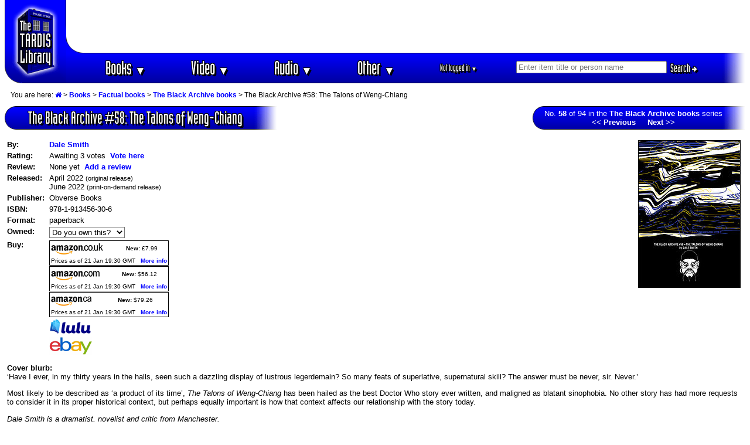

--- FILE ---
content_type: text/html; charset=UTF-8
request_url: https://www.timelash.com/tardis/display.php?range=The-Black-Archive-books&id=58
body_size: 7281
content:


<!-- The Modal -->
<div id="myModal" class="modal">

  <!-- Modal content -->
  <div id="modal-content">
    <span id="popupclose">&times;</span>   
<p>Product prices and availability are accurate as of the date/time indicated and are subject to change. Any price and availability information displayed on Amazon site(s) at the time of purchase will apply to the purchase of this product.</p>
     
  </div>

</div>

<!DOCTYPE HTML PUBLIC "-//W3C//DTD HTML 4.0 Transitional//EN"
   "http://www.w3.org/TR/1998/REC-html40-19980424/loose.dtd">
<html><head>
<!-- Google tag (gtag.js) -->
<script async src="https://www.googletagmanager.com/gtag/js?id=G-SWJGXSRE0B"></script>
<script>
  window.dataLayer = window.dataLayer || [];
  function gtag(){dataLayer.push(arguments);}
  gtag('js', new Date());

  gtag('config', 'G-SWJGXSRE0B');
</script><link rel="canonical" href="http://www.timelash.com/tardis/display.php?4681" /><style>
body {font-family: Arial, Helvetica, sans-serif;}

/* The Modal (background) */
.modal {
  display: none; /* Hidden by default */
  position: fixed;  /*Stay in place */
    z-index: 1; /* Sit on top */
  padding-top: 100px; /* Location of the box */
  left: 0;
  top: 0;
  width: 100%; /* Full width */
  height: 100%; /* Full height */
  overflow: auto; /* Enable scroll if needed */
  background-color: rgb(0,0,0); /* Fallback color */
  background-color: rgba(0,0,0,0.4); /* Black w/ opacity */
}

/* Modal Content */
#modal-content {
  position: relative;
 top: 50px;
  background-color: #fefefe;
  margin: auto;
  padding: 20px;
  border: 1px solid #888;
  width: 50%;
}

/* The Close Button */
#popupclose {
  color: #aaaaaa;
  float: right;
  font-size: 28px;
  font-weight: bold;
  padding-left: 10px;
margin-top: -15px;
}

#popupclose:hover,
#popupclose:focus {
  color: #000;
  text-decoration: none;
  cursor: pointer;
}

.popuptrigger{cursor: pointer;}
</style>
<script async src="https://epnt.ebay.com/static/epn-smart-tools.js"></script>
<script type="text/javascript" src="https://ajax.googleapis.com/ajax/libs/jquery/3.3.1/jquery.min.js"></script>
<script type="text/javascript" src="/js/jquery-auto-complete.min.js"></script>
<link href="https://stackpath.bootstrapcdn.com/font-awesome/4.7.0/css/font-awesome.min.css" rel="stylesheet" integrity="sha384-wvfXpqpZZVQGK6TAh5PVlGOfQNHSoD2xbE+QkPxCAFlNEevoEH3Sl0sibVcOQVnN" crossorigin="anonymous">
<style>
.autocomplete-suggestions { border: 1px solid #999; color: #f00; background: #fff; overflow: auto;}
.autocomplete-suggestion { font-size: 0.8em;padding: 2px 5px; overflow: hidden; color:#000}
.autocomplete-suggestion:nth-child(even),.listunit:nth-child(even) {background: #f5f5f5}
.autocomplete-suggestion:last-child {font-weight:bold;color:red;background: #fff;padding-bottom:5px}
.autocomplete-selected { background: #ccc!important; }
.autocomplete-suggestions strong { font-weight: bold; color: #0000c0; }
.autocomplete-group { font-size: 0.8em; font-weight: bold;padding: 7px 5px 2px 5px }
.autocomplete-group strong { display: block; border-bottom: 1px solid #000; }
.autocomplete-suggestion:last-child::after{content: " »"}
</style>

<script type="text/javascript">
$( function() {

$(document).on('mousedown', '.autocomplete-suggestion', e => {
  $(e.target).click();
});

$('#searchinput').devbridgeAutocomplete({
serviceUrl: 'suggest.php',
groupBy: 'category',
onSelect: function (suggestion) {
if(suggestion.value=='See all matches'){
    //alert('foo');
}else{
//alert('bar');
//postprocess(this,suggestion.data);
$('#matchid').val(suggestion.data.matchid);
$('#matchtype').val(suggestion.data.matchtype);
$('#nummatches').val(suggestion.data.nummatches);
}
$('#searchform').submit();
}

});

});

</script>

<script language="JavaScript" type="text/javascript">
function hidediv(id) {
	//safe function to hide an element with a specified id
	if (document.getElementById) { // DOM3 = IE5, NS6
		document.getElementById(id).style.display = 'none';
	}
	else {
		if (document.layers) { // Netscape 4
			document.id.display = 'none';
		}
		else { // IE 4
			document.all.id.style.display = 'none';
		}
	}
}
function showdiv(id) {
	//safe function to show an element with a specified id

	if (document.getElementById) { // DOM3 = IE5, NS6
		document.getElementById(id).style.display = '';
	}
	else {
		if (document.layers) { // Netscape 4
			document.id.display = '';
		}
		else { // IE 4
			document.all.id.style.display = '';
		}
	}
}
function showbuy(id,val) {
switch (val){
case '0':
case '2':
showdiv('buy'+id);
break;
case '1':
case '3':
hidediv('buy'+id);
}
}
</script>
<script type="text/javascript" language="javascript">var http_request=false;function makeRequest(url,parameters){http_request=false;if(window.XMLHttpRequest){http_request=new XMLHttpRequest();if(http_request.overrideMimeType){http_request.overrideMimeType('text/html')}}else if(window.ActiveXObject){try{http_request=new ActiveXObject("Msxml2.XMLHTTP")}catch(e){try{http_request=new ActiveXObject("Microsoft.XMLHTTP")}catch(e){}}}if(!http_request){alert('Cannot create XMLHTTP instance');return false}http_request.onreadystatechange=alertContents;http_request.open('GET',url+parameters+"timestamp="+new Date().getTime(),true);http_request.send(null)}function alertContents(){if(http_request.readyState==4){if(http_request.status==200){result=http_request.responseText;document.getElementById('response'+cc).innerHTML=result}else{alert('There was a problem with the request.')}}}function get(obj,c,u){this.cc=c;document.getElementById('response'+cc).innerHTML="Please wait...";var getstr="?";for(i=0;i<obj.childNodes.length;i++){if(obj.childNodes[i].tagName=="INPUT"){if(obj.childNodes[i].type=="text"||obj.childNodes[i].type=="hidden"){getstr+=obj.childNodes[i].name+"="+obj.childNodes[i].value+"&"}if(obj.childNodes[i].type=="checkbox"){if(obj.childNodes[i].checked){getstr+=obj.childNodes[i].name+"="+obj.childNodes[i].value+"&"}else{getstr+=obj.childNodes[i].name+"=&"}}if(obj.childNodes[i].type=="radio"){if(obj.childNodes[i].checked){getstr+=obj.childNodes[i].name+"="+obj.childNodes[i].value+"&"}}}if(obj.childNodes[i].tagName=="SELECT"){var sel=obj.childNodes[i];getstr+=sel.name+"="+sel.options[sel.selectedIndex].value+"&";
if(sel.name='status'){
newstatus=sel.options[sel.selectedIndex].value;
}
}}makeRequest('processitem.php',getstr);
if (u>0){showbuy(cc,newstatus)}}</script>
<title>The Black Archive #58: The Talons of Weng-Chiang @ The TARDIS Library (Doctor Who books, DVDs, Blu-rays, videos & audios)</title>
<meta name="keywords" content="Doctor Who, Dr. Who, Dr Who, drwho, doctorwho, Torchwood, Sarah Jane Adventures, SJA, K9, K-9, Dalek, Cyberman, Cybermen, book, novel, BBC, New Adventure, NA, NAs, Missing Adventure, MA, MAs, Target, novelisation, video, VHS, DVD, Blu-ray, Blue ray, 4K, UHD, laserdisc, laserdisk, episode, movie, CD, Compact Disc, Compact Disk, cassette, audio, tape, talking book" >
<meta http-equiv="Content-Type" content="text/html; charset=UTF-8" >
<meta http-equiv="Content-Style-Type" content="text/css" >
<link rel="StyleSheet" href="tardis.css" type="text/css" media="screen, print" >
<!--<link rel="alternate" type="application/rss+xml" title="The TARDIS Library site updates" href="http://twitter.com/statuses/user_timeline/632237007.rss" >-->
<link rel="alternate" type="application/rss+xml" title="Newest Doctor Who releases" href="./newreleases.xml" >
<link rel="alternate" type="application/rss+xml" title="Timelash.com site updates" href="../news.xml" >
<link rel="search" type="application/opensearchdescription+xml" title="Search the TARDIS Library" href="https://www.timelash.com/tardis/searchplugin.xml" >
<link rel="icon" href="/favicon.ico" type="image/x-icon">
<link rel="shortcut icon" href="/favicon.ico" type="image/x-icon"> 
<link rel="apple-touch-icon" sizes="57x57" href="favicon-57.png">
<link rel="apple-touch-icon" sizes="72x72" href="favicon-72.png">
<link rel="apple-touch-icon" sizes="114x114" href="favicon-114.png">
<link rel="apple-touch-icon" sizes="144x144" href="favicon-144.png">
<meta name="apple-mobile-web-app-title" content="TARDIS Library">
</head><body bgcolor="#FFFFFF" text="#000000" link="#0000F0" vlink="#000070" alink="#0000D0">
<table width="100%" border=0 cellpadding=0 cellspacing=0 class="header"><tr><td width=105 rowspan=4 align=center bgcolor="#0000FF" class="newheaderlogo"><a href="./"><img hspace=11 border=0 width=83 height=129 alt="The TARDIS Library" src="images/tardis-a.gif"></a></td>
<td colspan=2 width="100%" height=80 valign=middle align=center class="adspacenew"><script async src="https://pagead2.googlesyndication.com/pagead/js/adsbygoogle.js?client=ca-pub-6503021542112463"
     crossorigin="anonymous"></script>
<!-- 728x90, created 26/02/10 -->
<ins class="adsbygoogle"
     style="display:inline-block;width:728px;height:90px"
     data-ad-client="ca-pub-6503021542112463"
     data-ad-slot="8324415822"></ins>
<script>
     (adsbygoogle = window.adsbygoogle || []).push({});
</script>




<!--
<script language="JavaScript" type="text/javascript"><!--
google_ad_client = "pub-6503021542112463";

google_alternate_ad_url = "https://www.timelash.com/tardis/alternate.php";
google_ad_width = 728;
google_ad_height = 90;
google_ad_format = "728x90_as";
google_color_border = "000000";
google_color_bg = "F0F0F0";
google_color_link = "0000FF";
google_color_url = "008000";
google_color_text = "000000";
google_ad_channel ="6781486041";
</script>
<script language="JavaScript" type="text/javascript"
  src="//pagead2.googlesyndication.com/pagead/show_ads.js">
</script>

--></td></tr>
<tr><td colspan=2 valign=middle align=center class="pixelbar"><img hspace=0 width=101 height=1 alt="" src="images/barmiddle-middle.gif" style="float:left"></td></tr>
<tr><td width="100%" valign=middle align=center class="navbarnew" nowrap>

<div class="newnav"><ul id="navmenu">
        <li>
            <a href="items.php?books">Books <span class="caret">&#9660;</span></a>
            <ul class="subnav">
        <li><a href="items.php?books">Browse all books</a></li>
        <div class="dropdown-divider"></div>
        <li><a href="items.php?type=book&category=activity">Activity books</a></li>
        <li><a href="items.php?type=book&category=annual">Annuals</a></li>
        <li><a href="items.php?type=book&category=artbooks">Art books</a></li>
        <li><a href="items.php?type=book&category=biography">Biographies</a></li>
        <li><a href="items.php?type=book&category=factual">Factual books</a></li>
        <li><a href="items.php?type=book&category=graphicnovels">Graphic novels</a></li>
        <li><a href="items.php?type=book&category=humour">Humour / Parody</a></li>
        <li><a href="items.php?type=book&category=novel">Original novels</a></li>
        <li><a href="items.php?type=book&category=scripts">Script books</a></li>
        <li><a href="items.php?type=book&category=shortstories">Short stories</a></li>
        <li><a href="items.php?type=book&category=novelisation">TV novelisations</a></li>
        </ul>
        </li>
        <li>
            <a href="items.php?video">Video <span class="caret">&#9660;</span></a>
            <ul class="subnav">
        <li><a href="items.php?video">Browse all videos</a></li>
        <div class="dropdown-divider"></div>
        <li><a href="items.php?type=video&category=episode">TV episodes</a></li>
        <li><a href="items.php?type=video&category=spinoff">TV spin-offs</a></li>
        <li><a href="items.php?type=video&category=nontvspinoff">Direct-to-video spin-offs</a></li>
        <li><a href="items.php?type=video&category=tvdocumentary">Video interviews & documentaries</a></li>
        </ul>
        </li>
        <li>
            <a href="items.php?audio">Audio <span class="caret">&#9660;</span></a>
            <ul class="subnav">
        <li><a href="items.php?audio">Browse all audios</a></li>
         <div class="dropdown-divider"></div>
        <li><a href="items.php?type=audio&category=audiobook">Audiobooks</a></li>
        <li><a href="items.php?type=audio&category=audiodrama">Audio dramas</a></li>
        <li><a href="items.php?type=audio&category=documentary">Audio interviews & documentaries</a></li>
        <li><a href="items.php?type=audio&category=music">Music & sound effects</a></li>
        <li><a href="items.php?type=audio&category=tvsoundtrack">TV audio soundtracks</a></li>
        </ul>
        </li>


        <li>
            <a href="sitemap.php">Other <span class="caret">&#9660;</span></a>
            <ul class="subnav">
                <li><a href="sitemap.php">Sitemap</a></li>
                <li><a href="about.php">About this site</a></li>
                <li><a href="news.php">What's New</a></li>
                <div class="dropdown-divider"></div>
                <li><a href="people.php">People</a></li>
                <li><a href="episodes.php">Episodes</a></li>
                <li><a href="items.php?preorders">Pre-orders</a></li>
                <li><a href="ratings.php">Ratings</a></li>
                <li><a href="reviews.php">Reviews</a></li>

                <li><a href="links.php">Links</a></li>
            </ul>
        </li>
<!--    </ul>
</div>

<div>
<div class="newnav" id="accountdiv"><ul id="accountmenu">--><li id="username"><a href="/login.php">Not logged in <span class="caret">&#9660;</span></a>
<ul class="subnav">
<li><a href="/login.php">Login</a></li>
<li><a href="/register.php">Register</a></li>
</ul>
</li>
<!--</ul>
</div>-->
<li id="searchdiv"><form accept-charset="UTF-8" id="searchform" action="search.php" method="get"><input type=text id="searchinput" name="string" size=30 placeholder="Enter item title or person name" onfocus="$('#matchid').val('');$('#matchtype').val('');$('#nummatches').val('');if (this.value=='Enter title or name here'){this.value='';}" autocomplete="off" ><input type=hidden autocomplete="off" id="matchtype" name="matchtype"><input type=hidden autocomplete="off" id="matchid" name="matchid"><input type=hidden autocomplete="off" id="nummatches" name="nummatches"><button class="newbutton btn btn-small btn-success" type=submit align=top>Search <i class="fa fa-arrow-right"></i></button></form></div>
</ul>



</div>

</td>
<td xrowspan=3 align=right valign=middle style="background-color: #0000c0"><img hspace=0 vspace=0 width=39 height=50 alt="" src="images/barright-a1.gif" align=right></td>
</tr>
<tr><td colspan=2 valign=middle align=center class="pixelbar"> </td></tr></table>

<p><div id="breadcrumb"><p>You are here: <a href="."><i class="fa fa-home"></i></a> > <a href="items.php?book">Books</a> > <a href="items.php?type=book&category=factual">Factual books</a> > <a href="list.php?The-Black-Archive-books">The Black Archive books</a> > The Black Archive #58: The Talons of Weng-Chiang</div><table border=0 width="100%" cellpadding=0 cellspacing=0><tr><td align=left>
<!-- start bar -->
<table class="bar newbar" border=0 cellpadding=0 cellspacing=0><tr><td width=20 height=1><img src="images/smallbarleft2.gif" alt="" width=20 height=1></td><td height=1 background="images/black.gif"><img border=0 alt="" src="images/dot.gif" width=1 height=1></td><td width=39 height=1><img src="images/smallbarright2.gif" alt="" width=39 height=1></td></tr><tr><td valign=bottom width=20 height=38 background="images/smallbarleft3.gif"><img border=0 alt="" src="images/dot.gif" width=1 height=19><br><img src="images/smallbarleft3b.gif" alt="" width=20 height=19></td><td align=center background="images/smallbarmiddle2.gif" style="padding:2px 20px;font-family: 'Industria Solid',sans-serif;text-shadow: 3px 3px 0 #000, -1px -1px 0 #000, 1px -1px 0 #000, -1px 1px 0 #000, 1px 1px 0 #000;font-size:22pt">The Black Archive #58: The Talons of Weng-Chiang</td><td width=39 background="images/smallbarright3.gif"><br></td></tr><tr><td width=20 height=1><img src="images/smallbarleft2.gif" alt="" width=20 height=1></td><td height=1 background="images/black.gif"><img border=0 alt="" src="images/dot.gif" width=1 height=1></td><td width=39 height=1><img src="images/smallbarright2.gif" alt="" width=39 height=1></td></tr></table>
<!-- endbar -->
</td><td width=20>&nbsp;</td><td align=right valign=top>
<!-- start bar -->
<table class="bar" border=0 cellpadding=0 cellspacing=0><tr><td width=20 height=1><img src="images/smallbarleft2.gif" alt="" width=20 height=1></td><td height=1 background="images/black.gif"><img border=0 alt="" src="images/dot.gif" width=1 height=1></td><td width=39 height=1><img src="images/smallbarright2.gif" alt="" width=39 height=1></td></tr><tr><td valign=bottom width=20 height=38 background="images/smallbarleft3.gif"><img border=0 alt="" src="images/dot.gif" width=1 height=19><br><img src="images/smallbarleft3b.gif" alt="" width=20 height=19></td><td align=center background="images/smallbarmiddle2.gif" ><font size=2><b></b>No. <b>58</b> of 94 in the <a href="list.php?The-Black-Archive-books"><font color="#FFFFFF">The Black Archive books</font></a> series<br><a href="display.php?range=The-Black-Archive-books&id=57"><font color="#FFFFFF"><< Previous</font></a> &nbsp; &nbsp; <a href="display.php?range=The-Black-Archive-books&id=59"><font color="#FFFFFF">Next >></font></a><b></b></font></td><td width=39 background="images/smallbarright3.gif"><br></td></tr><tr><td width=20 height=1><img src="images/smallbarleft2.gif" alt="" width=20 height=1></td><td height=1 background="images/black.gif"><img border=0 alt="" src="images/dot.gif" width=1 height=1></td><td width=39 height=1><img src="images/smallbarright2.gif" alt="" width=39 height=1></td></tr></table>
<!-- endbar -->
</td></tr></table></p><p align=left><p align=left><table width="100%" border=0 cellpadding=4 cellspacing=0><tr><td><a href="images/full/8092-Doctor-Who-The-Black-Archive-58-The-Talons-of-Weng-Chiang-paperback-book.jpg"><img width=173 height=250 class="black" border=0 title="Click to view larger image" alt="Cover image for The Black Archive #58: The Talons of Weng-Chiang" src="images/medium/8092-Doctor-Who-The-Black-Archive-58-The-Talons-of-Weng-Chiang-paperback-book.jpg" align=right hspace=4></a><table border=0 cellpadding=0 cellspacing=0><tr><td nowrap valign=top><b>By:</b></td><td><a href="people.php?212">Dale Smith</a></td></tr><tr><td height=4 colspan=2></td></tr><tr><td><b>Rating:</b> &nbsp;</td><td>Awaiting 3 votes&nbsp; <a href="vote.php?4681">Vote here</a></font></td></tr><tr><td height=4 colspan=2></td></tr><tr><td valign=top><b>Review:&nbsp;&nbsp;</b></td><td>None yet&nbsp; <a href="vote.php?4681">Add a review</a></td></tr><tr><td height=4 colspan=2></td></tr><tr><td valign=top><b>Released:</b> &nbsp;</td><td>April 2022 <small>(original release)</small><br>June 2022 <small>(print-on-demand release)</small><br></td></tr><tr><td height=4 colspan=2></td></tr><tr><td valign=top><b>Publisher:</b> &nbsp;</td><td>Obverse Books</td></tr><tr><td height=4 colspan=2></td></tr><tr><td valign=top><b>ISBN:</b></td><td>978-1-913456-30-6</td></tr><tr><td height=4 colspan=2></td></tr><tr><td valign=top><b>Format:&nbsp;</b></td><td>paperback</td></tr><tr><td height=4 colspan=2></td></tr><tr><td valign=top><b>Owned:</b></td><td><form target="_same" name="form8092" id="form8092"><input type="hidden" name="editionid" value=8092><input type="hidden" name="c" value=8092><select name=status size=1 width=14 style="background-color:#FFFFFF;color:#000000" onchange="javascript:get(this.parentNode,8092,0);this.style.backgroundColor=this.options[this.selectedIndex].style.backgroundColor;this.style.color=this.options[this.selectedIndex].style.color"><option style="color:#000000;background-color:#FFFFFF" value="0" selected>Do you own this?<option style="color:#000000;background-color:#00FF00" value="1"><b>Yes</b> - I own it<option style="color:#000000;background-color:#FFFF00" value="2"><b>No</b> - I want it<option style="color:#FFFFFF;background-color:#FF0000" value="3"><b>No</b> - not interested</select> <span id="response8092" style="color:red"></span></form></td></tr><tr><td height=4 colspan=2></td></tr><!--[uk]<img border=0 alt="" src="images/dot.gif" width=1 height=1>[us]<img border=0 alt="" src="images/dot.gif" width=1 height=1>[ca]<img border=0 alt="" src="images/dot.gif" width=1 height=1><a href="https://www.lulu.com/shop/dale-smith/black-archive-58-the-talons-of-weng-chiang/paperback/product-ydzzkj.html?page=1&pageSize=4"><img src="images/lulu.png" vspace=3 width=70 height=25 border=0 alt="Lulu.com" title="Buy print-on-demand edition from Lulu"></a><br><a href="ebay.php?4681"><img vspace=2 border=0 alt="eBay" title="List current eBay auctions for this item" src="images/ebay.gif" width=73 height=31></a><img border=0 alt="" src="images/dot.gif" width=1 height=1>--><tr id="buy8092"><td valign=top><b>Buy:</b></td><td valign=top><table class="black" border=0 cellpadding=2 cellspacing=0><tr><td valign=middle><a href="http://www.amazon.co.uk/exec/obidos/ASIN/1913456307/223"><img vspace=1 align=top width=90 height=20 alt="Order from Amazon.co.uk" border=0 src="images/amazonuk.gif"></a></td><td width=8><img border=0 alt="" src="images/dot.gif" width=7 height=1></td><td valign=middle><table border=0 cellpadding=0 cellspacing=0><tr><td><font size=1><b>New:</b>&nbsp;</font></td><td><font size=1>£7.99</font></td></tr><tr><td><img border=0 alt="" src="images/dot.gif" width=3 height=1></td></tr></table></td><tr><td colspan=3><font size=1>Prices as of 21 Jan 19:30 GMT &nbsp; <a class="popuptrigger"><font size=1>More info</font></a></font></td></tr></tr></table><img border=0 alt="" src="images/dot.gif" width=1 height=1><table class="black" border=0 cellpadding=2 cellspacing=0><tr><td valign=middle><a href="http://www.amazon.com/exec/obidos/ASIN/1913456307/thetardislibrary"><img vspace=1 align=top width=84 height=20 alt="Order from Amazon.com" border=0 src="images/amazonus.gif"></a></td><td width=8><img border=0 alt="" src="images/dot.gif" width=7 height=1></td><td valign=middle><table border=0 cellpadding=0 cellspacing=0><tr><td><font size=1><b>New:</b>&nbsp;</font></td><td><font size=1>$56.12</font></td></tr><tr><td><img border=0 alt="" src="images/dot.gif" width=3 height=1></td></tr></table></td><tr><td colspan=3><font size=1>Prices as of 21 Jan 19:30 GMT &nbsp; <a class="popuptrigger"><font size=1>More info</font></a></font></td></tr></tr></table><img border=0 alt="" src="images/dot.gif" width=1 height=1><table class="black" border=0 cellpadding=2 cellspacing=0><tr><td valign=middle><a href="http://www.amazon.ca/exec/obidos/ASIN/1913456307/timelashcom-20"><img vspace=1 align=top width=72 height=20 alt="Order from Amazon.ca" border=0 src="images/amazonca.gif"></a></td><td width=8><img border=0 alt="" src="images/dot.gif" width=7 height=1></td><td valign=middle><table border=0 cellpadding=0 cellspacing=0><tr><td><font size=1><b>New:</b>&nbsp;</font></td><td><font size=1>$79.26</font></td></tr><tr><td><img border=0 alt="" src="images/dot.gif" width=3 height=1></td></tr></table></td><tr><td colspan=3><font size=1>Prices as of 21 Jan 19:30 GMT &nbsp; <a class="popuptrigger"><font size=1>More info</font></a></font></td></tr></tr></table><img border=0 alt="" src="images/dot.gif" width=1 height=1><a href="https://www.lulu.com/shop/dale-smith/black-archive-58-the-talons-of-weng-chiang/paperback/product-ydzzkj.html?page=1&pageSize=4"><img src="images/lulu.png" vspace=3 width=70 height=25 border=0 alt="Lulu.com" title="Buy print-on-demand edition from Lulu"></a><br><a href="ebay.php?4681"><img vspace=2 border=0 alt="eBay" title="List current eBay auctions for this item" src="images/ebay.gif" width=73 height=31></a><img border=0 alt="" src="images/dot.gif" width=1 height=1></td></tr></table></p><p align=left><b>Cover blurb:</b><br>&lsquo;Have I ever, in my thirty years in the halls, seen such a dazzling display of lustrous legerdemain? So many feats of superlative, supernatural skill? The answer must be never, sir. Never.&rsquo;<p>Most likely to be described as &lsquo;a product of its time&rsquo;, <i>The Talons of Weng-Chiang</i> has been hailed as the best Doctor Who story ever written, and maligned as blatant sinophobia. No other story has had more requests to consider it in its proper historical context, but perhaps equally important is how that context affects our relationship with the story today.<p><i>Dale Smith is a dramatist, novelist and critic from Manchester.</i><p><br><b>THE BLACK ARCHIVE:<br>Book-length looks at single Doctor Who stories from 1963 to the present day</b><p>&ldquo;A grandly ambitious thing to attempt with something as exhaustively detailed as (Doctor Who). But they actually manage it. Treat your bookshelf."<br>&mdash;Doctor Who Magazine</td></tr></table></p>
<!-- start bar -->
<table class="bar newbar" border=0 cellpadding=0 cellspacing=0><tr><td width=20 height=1><img src="images/smallbarleft2.gif" alt="" width=20 height=1></td><td height=1 background="images/black.gif"><img border=0 alt="" src="images/dot.gif" width=1 height=1></td><td width=39 height=1><img src="images/smallbarright2.gif" alt="" width=39 height=1></td></tr><tr><td valign=bottom width=20 height=38 background="images/smallbarleft3.gif"><img border=0 alt="" src="images/dot.gif" width=1 height=19><br><img src="images/smallbarleft3b.gif" alt="" width=20 height=19></td><td align=center background="images/smallbarmiddle2.gif" style="padding:2px 20px;font-family: 'Industria Solid',sans-serif;text-shadow: 3px 3px 0 #000, -1px -1px 0 #000, 1px -1px 0 #000, -1px 1px 0 #000, 1px 1px 0 #000;font-size:22pt"><a class="barlink" href="list.php?The-Black-Archive-books" title="Go back to The Black Archive books"><i class="fa fa-arrow-left backarrow"></i>Go back</a></td><td width=39 background="images/smallbarright3.gif"><br></td></tr><tr><td width=20 height=1><img src="images/smallbarleft2.gif" alt="" width=20 height=1></td><td height=1 background="images/black.gif"><img border=0 alt="" src="images/dot.gif" width=1 height=1></td><td width=39 height=1><img src="images/smallbarright2.gif" alt="" width=39 height=1></td></tr></table>
<!-- endbar -->
<br><font size=1 color=ffffff>Active session = no / Cookie = no</font><script>
var modal = document.getElementById("myModal");

$(function() {
  $('.popuptrigger').click(function() {
        // Get the modal

   position = $(this).position();
  modal.style.display = "block";
  document.getElementById("modal-content").css('top', position.top + 17);
  });

// When the user clicks on <span> (x), close the modal
  $('#popupclose').on('click', function() {
//      var modal = document.getElementById("myModal");

  modal.style.display = "none";
  });
});




// When the user clicks anywhere outside of the modal, close it
window.onclick = function(event) {
  if (event.target == modal) {
    modal.style.display = "none";
  }
}

</script>

</body></html>

--- FILE ---
content_type: text/html; charset=utf-8
request_url: https://www.google.com/recaptcha/api2/aframe
body_size: 269
content:
<!DOCTYPE HTML><html><head><meta http-equiv="content-type" content="text/html; charset=UTF-8"></head><body><script nonce="SGbIq_NG8YxDKIauGLRvVw">/** Anti-fraud and anti-abuse applications only. See google.com/recaptcha */ try{var clients={'sodar':'https://pagead2.googlesyndication.com/pagead/sodar?'};window.addEventListener("message",function(a){try{if(a.source===window.parent){var b=JSON.parse(a.data);var c=clients[b['id']];if(c){var d=document.createElement('img');d.src=c+b['params']+'&rc='+(localStorage.getItem("rc::a")?sessionStorage.getItem("rc::b"):"");window.document.body.appendChild(d);sessionStorage.setItem("rc::e",parseInt(sessionStorage.getItem("rc::e")||0)+1);localStorage.setItem("rc::h",'1769023828804');}}}catch(b){}});window.parent.postMessage("_grecaptcha_ready", "*");}catch(b){}</script></body></html>